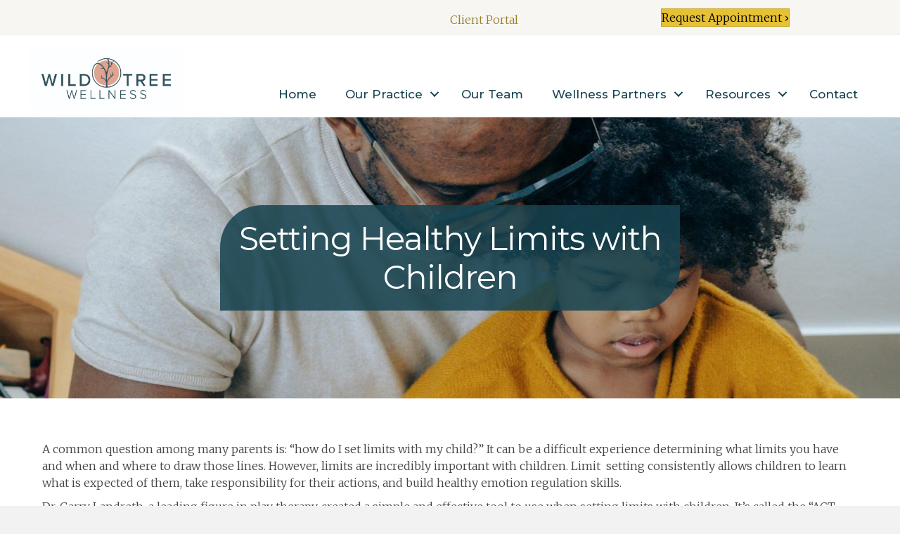

--- FILE ---
content_type: text/html; charset=UTF-8
request_url: https://wildtreewellness.com/setting-healthy-limits-with-children/
body_size: 15180
content:
<!DOCTYPE html>
<html lang="en-US">
<head>
<meta charset="UTF-8" />
<script>
var gform;gform||(document.addEventListener("gform_main_scripts_loaded",function(){gform.scriptsLoaded=!0}),document.addEventListener("gform/theme/scripts_loaded",function(){gform.themeScriptsLoaded=!0}),window.addEventListener("DOMContentLoaded",function(){gform.domLoaded=!0}),gform={domLoaded:!1,scriptsLoaded:!1,themeScriptsLoaded:!1,isFormEditor:()=>"function"==typeof InitializeEditor,callIfLoaded:function(o){return!(!gform.domLoaded||!gform.scriptsLoaded||!gform.themeScriptsLoaded&&!gform.isFormEditor()||(gform.isFormEditor()&&console.warn("The use of gform.initializeOnLoaded() is deprecated in the form editor context and will be removed in Gravity Forms 3.1."),o(),0))},initializeOnLoaded:function(o){gform.callIfLoaded(o)||(document.addEventListener("gform_main_scripts_loaded",()=>{gform.scriptsLoaded=!0,gform.callIfLoaded(o)}),document.addEventListener("gform/theme/scripts_loaded",()=>{gform.themeScriptsLoaded=!0,gform.callIfLoaded(o)}),window.addEventListener("DOMContentLoaded",()=>{gform.domLoaded=!0,gform.callIfLoaded(o)}))},hooks:{action:{},filter:{}},addAction:function(o,r,e,t){gform.addHook("action",o,r,e,t)},addFilter:function(o,r,e,t){gform.addHook("filter",o,r,e,t)},doAction:function(o){gform.doHook("action",o,arguments)},applyFilters:function(o){return gform.doHook("filter",o,arguments)},removeAction:function(o,r){gform.removeHook("action",o,r)},removeFilter:function(o,r,e){gform.removeHook("filter",o,r,e)},addHook:function(o,r,e,t,n){null==gform.hooks[o][r]&&(gform.hooks[o][r]=[]);var d=gform.hooks[o][r];null==n&&(n=r+"_"+d.length),gform.hooks[o][r].push({tag:n,callable:e,priority:t=null==t?10:t})},doHook:function(r,o,e){var t;if(e=Array.prototype.slice.call(e,1),null!=gform.hooks[r][o]&&((o=gform.hooks[r][o]).sort(function(o,r){return o.priority-r.priority}),o.forEach(function(o){"function"!=typeof(t=o.callable)&&(t=window[t]),"action"==r?t.apply(null,e):e[0]=t.apply(null,e)})),"filter"==r)return e[0]},removeHook:function(o,r,t,n){var e;null!=gform.hooks[o][r]&&(e=(e=gform.hooks[o][r]).filter(function(o,r,e){return!!(null!=n&&n!=o.tag||null!=t&&t!=o.priority)}),gform.hooks[o][r]=e)}});
</script>

<meta name='viewport' content='width=device-width, initial-scale=1.0' />
<meta http-equiv='X-UA-Compatible' content='IE=edge' />
<link rel="profile" href="https://gmpg.org/xfn/11" />
<meta name='robots' content='index, follow, max-image-preview:large, max-snippet:-1, max-video-preview:-1' />

	<!-- This site is optimized with the Yoast SEO plugin v26.8 - https://yoast.com/product/yoast-seo-wordpress/ -->
	<title>Setting Healthy Limits with Children - Wild Tree Wellness</title>
	<meta name="description" content="Simple and effective tool to use when setting limits with children. It’s called the “ACT Method” and it gives us 3 steps to setting limits. Many parents or caregivers may utilize pieces of this model within their parenting already, but it is important to include each aspect of the model together to both acknowledge your child’s experience and set clear boundaries around expected behavior. Lauren Noel is a mental health therapist in our Hastings office. She sees children, teens, adults, families, concerns around parenting, neurodiversity, and more." />
	<link rel="canonical" href="https://wildtreewellness.com/setting-healthy-limits-with-children/" />
	<meta property="og:locale" content="en_US" />
	<meta property="og:type" content="article" />
	<meta property="og:title" content="Setting Healthy Limits with Children - Wild Tree Wellness" />
	<meta property="og:description" content="Simple and effective tool to use when setting limits with children. It’s called the “ACT Method” and it gives us 3 steps to setting limits. Many parents or caregivers may utilize pieces of this model within their parenting already, but it is important to include each aspect of the model together to both acknowledge your child’s experience and set clear boundaries around expected behavior. Lauren Noel is a mental health therapist in our Hastings office. She sees children, teens, adults, families, concerns around parenting, neurodiversity, and more." />
	<meta property="og:url" content="https://wildtreewellness.com/setting-healthy-limits-with-children/" />
	<meta property="og:site_name" content="Wild Tree Wellness" />
	<meta property="article:published_time" content="2024-06-19T16:23:21+00:00" />
	<meta property="og:image" content="https://wildtreewellness.com/wp-content/uploads/2024/06/pexels-ketut-subiyanto-4545991-scaled-e1717691615784.jpg" />
	<meta property="og:image:width" content="1638" />
	<meta property="og:image:height" content="1070" />
	<meta property="og:image:type" content="image/jpeg" />
	<meta name="author" content="Lauren Robbins" />
	<meta name="twitter:card" content="summary_large_image" />
	<meta name="twitter:label1" content="Written by" />
	<meta name="twitter:data1" content="Lauren Robbins" />
	<meta name="twitter:label2" content="Est. reading time" />
	<meta name="twitter:data2" content="4 minutes" />
	<script type="application/ld+json" class="yoast-schema-graph">{"@context":"https://schema.org","@graph":[{"@type":"Article","@id":"https://wildtreewellness.com/setting-healthy-limits-with-children/#article","isPartOf":{"@id":"https://wildtreewellness.com/setting-healthy-limits-with-children/"},"author":{"name":"Lauren Robbins","@id":"https://wildtreewellness.com/#/schema/person/6ebc96f301df4355109525a2c3c1f2d6"},"headline":"Setting Healthy Limits with Children","datePublished":"2024-06-19T16:23:21+00:00","mainEntityOfPage":{"@id":"https://wildtreewellness.com/setting-healthy-limits-with-children/"},"wordCount":752,"image":{"@id":"https://wildtreewellness.com/setting-healthy-limits-with-children/#primaryimage"},"thumbnailUrl":"https://wildtreewellness.com/wp-content/uploads/2024/06/pexels-ketut-subiyanto-4545991-scaled-e1717691615784.jpg","articleSection":["Blog"],"inLanguage":"en-US"},{"@type":"WebPage","@id":"https://wildtreewellness.com/setting-healthy-limits-with-children/","url":"https://wildtreewellness.com/setting-healthy-limits-with-children/","name":"Setting Healthy Limits with Children - Wild Tree Wellness","isPartOf":{"@id":"https://wildtreewellness.com/#website"},"primaryImageOfPage":{"@id":"https://wildtreewellness.com/setting-healthy-limits-with-children/#primaryimage"},"image":{"@id":"https://wildtreewellness.com/setting-healthy-limits-with-children/#primaryimage"},"thumbnailUrl":"https://wildtreewellness.com/wp-content/uploads/2024/06/pexels-ketut-subiyanto-4545991-scaled-e1717691615784.jpg","datePublished":"2024-06-19T16:23:21+00:00","author":{"@id":"https://wildtreewellness.com/#/schema/person/6ebc96f301df4355109525a2c3c1f2d6"},"description":"Simple and effective tool to use when setting limits with children. It’s called the “ACT Method” and it gives us 3 steps to setting limits. Many parents or caregivers may utilize pieces of this model within their parenting already, but it is important to include each aspect of the model together to both acknowledge your child’s experience and set clear boundaries around expected behavior. Lauren Noel is a mental health therapist in our Hastings office. She sees children, teens, adults, families, concerns around parenting, neurodiversity, and more.","breadcrumb":{"@id":"https://wildtreewellness.com/setting-healthy-limits-with-children/#breadcrumb"},"inLanguage":"en-US","potentialAction":[{"@type":"ReadAction","target":["https://wildtreewellness.com/setting-healthy-limits-with-children/"]}]},{"@type":"ImageObject","inLanguage":"en-US","@id":"https://wildtreewellness.com/setting-healthy-limits-with-children/#primaryimage","url":"https://wildtreewellness.com/wp-content/uploads/2024/06/pexels-ketut-subiyanto-4545991-scaled-e1717691615784.jpg","contentUrl":"https://wildtreewellness.com/wp-content/uploads/2024/06/pexels-ketut-subiyanto-4545991-scaled-e1717691615784.jpg","width":1638,"height":1070},{"@type":"BreadcrumbList","@id":"https://wildtreewellness.com/setting-healthy-limits-with-children/#breadcrumb","itemListElement":[{"@type":"ListItem","position":1,"name":"Home","item":"https://wildtreewellness.com/"},{"@type":"ListItem","position":2,"name":"Blog","item":"https://wildtreewellness.com/blog/"},{"@type":"ListItem","position":3,"name":"Setting Healthy Limits with Children"}]},{"@type":"WebSite","@id":"https://wildtreewellness.com/#website","url":"https://wildtreewellness.com/","name":"Wild Tree Wellness","description":"Mental health services in St. Paul, Eagan, Hastings and White Bear lake, Minnesota","potentialAction":[{"@type":"SearchAction","target":{"@type":"EntryPoint","urlTemplate":"https://wildtreewellness.com/?s={search_term_string}"},"query-input":{"@type":"PropertyValueSpecification","valueRequired":true,"valueName":"search_term_string"}}],"inLanguage":"en-US"},{"@type":"Person","@id":"https://wildtreewellness.com/#/schema/person/6ebc96f301df4355109525a2c3c1f2d6","name":"Lauren Robbins","image":{"@type":"ImageObject","inLanguage":"en-US","@id":"https://wildtreewellness.com/#/schema/person/image/","url":"https://secure.gravatar.com/avatar/9e76114494d3fd1f65efd5e47f7552e1494f80ebb84805fc0c349f92d0343e14?s=96&d=mm&r=g","contentUrl":"https://secure.gravatar.com/avatar/9e76114494d3fd1f65efd5e47f7552e1494f80ebb84805fc0c349f92d0343e14?s=96&d=mm&r=g","caption":"Lauren Robbins"},"sameAs":["https://wildtreewellness.com"],"url":"https://wildtreewellness.com/author/lrobbins/"}]}</script>
	<!-- / Yoast SEO plugin. -->


<link rel='dns-prefetch' href='//pro.fontawesome.com' />
<link rel='dns-prefetch' href='//fonts.googleapis.com' />
<link href='https://fonts.gstatic.com' crossorigin rel='preconnect' />
<link rel="alternate" type="application/rss+xml" title="Wild Tree Wellness &raquo; Feed" href="https://wildtreewellness.com/feed/" />
<link rel="alternate" type="application/rss+xml" title="Wild Tree Wellness &raquo; Comments Feed" href="https://wildtreewellness.com/comments/feed/" />
<link rel="alternate" type="text/calendar" title="Wild Tree Wellness &raquo; iCal Feed" href="https://wildtreewellness.com/events/?ical=1" />
<link rel="alternate" title="oEmbed (JSON)" type="application/json+oembed" href="https://wildtreewellness.com/wp-json/oembed/1.0/embed?url=https%3A%2F%2Fwildtreewellness.com%2Fsetting-healthy-limits-with-children%2F" />
<link rel="alternate" title="oEmbed (XML)" type="text/xml+oembed" href="https://wildtreewellness.com/wp-json/oembed/1.0/embed?url=https%3A%2F%2Fwildtreewellness.com%2Fsetting-healthy-limits-with-children%2F&#038;format=xml" />
<style id='wp-img-auto-sizes-contain-inline-css'>
img:is([sizes=auto i],[sizes^="auto," i]){contain-intrinsic-size:3000px 1500px}
/*# sourceURL=wp-img-auto-sizes-contain-inline-css */
</style>
<link rel='stylesheet' id='simple_tooltips_style-css' href='https://wildtreewellness.com/wp-content/plugins/simple-tooltips/zebra_tooltips.css?ver=6.9' media='all' />
<link rel='stylesheet' id='tribe-events-pro-mini-calendar-block-styles-css' href='https://wildtreewellness.com/wp-content/plugins/events-calendar-pro/build/css/tribe-events-pro-mini-calendar-block.css?ver=7.7.12' media='all' />
<style id='wp-emoji-styles-inline-css'>

	img.wp-smiley, img.emoji {
		display: inline !important;
		border: none !important;
		box-shadow: none !important;
		height: 1em !important;
		width: 1em !important;
		margin: 0 0.07em !important;
		vertical-align: -0.1em !important;
		background: none !important;
		padding: 0 !important;
	}
/*# sourceURL=wp-emoji-styles-inline-css */
</style>
<link rel='stylesheet' id='wp-block-library-css' href='https://wildtreewellness.com/wp-includes/css/dist/block-library/style.min.css?ver=6.9' media='all' />
<style id='global-styles-inline-css'>
:root{--wp--preset--aspect-ratio--square: 1;--wp--preset--aspect-ratio--4-3: 4/3;--wp--preset--aspect-ratio--3-4: 3/4;--wp--preset--aspect-ratio--3-2: 3/2;--wp--preset--aspect-ratio--2-3: 2/3;--wp--preset--aspect-ratio--16-9: 16/9;--wp--preset--aspect-ratio--9-16: 9/16;--wp--preset--color--black: #000000;--wp--preset--color--cyan-bluish-gray: #abb8c3;--wp--preset--color--white: #ffffff;--wp--preset--color--pale-pink: #f78da7;--wp--preset--color--vivid-red: #cf2e2e;--wp--preset--color--luminous-vivid-orange: #ff6900;--wp--preset--color--luminous-vivid-amber: #fcb900;--wp--preset--color--light-green-cyan: #7bdcb5;--wp--preset--color--vivid-green-cyan: #00d084;--wp--preset--color--pale-cyan-blue: #8ed1fc;--wp--preset--color--vivid-cyan-blue: #0693e3;--wp--preset--color--vivid-purple: #9b51e0;--wp--preset--color--fl-heading-text: #444444;--wp--preset--color--fl-body-bg: #f2f2f2;--wp--preset--color--fl-body-text: #444444;--wp--preset--color--fl-accent: #e6c135;--wp--preset--color--fl-accent-hover: #004e59;--wp--preset--color--fl-topbar-bg: #ffffff;--wp--preset--color--fl-topbar-text: #757575;--wp--preset--color--fl-topbar-link: #2b7bb9;--wp--preset--color--fl-topbar-hover: #2b7bb9;--wp--preset--color--fl-header-bg: #ffffff;--wp--preset--color--fl-header-text: #757575;--wp--preset--color--fl-header-link: #757575;--wp--preset--color--fl-header-hover: #2b7bb9;--wp--preset--color--fl-nav-bg: #ffffff;--wp--preset--color--fl-nav-link: #757575;--wp--preset--color--fl-nav-hover: #2b7bb9;--wp--preset--color--fl-content-bg: #ffffff;--wp--preset--color--fl-footer-widgets-bg: #ffffff;--wp--preset--color--fl-footer-widgets-text: #757575;--wp--preset--color--fl-footer-widgets-link: #2b7bb9;--wp--preset--color--fl-footer-widgets-hover: #2b7bb9;--wp--preset--color--fl-footer-bg: #ffffff;--wp--preset--color--fl-footer-text: #757575;--wp--preset--color--fl-footer-link: #2b7bb9;--wp--preset--color--fl-footer-hover: #2b7bb9;--wp--preset--color--dark-teal: #174350;--wp--preset--color--light-blue: #94abaD;--wp--preset--color--green-gold: #9A802b;--wp--preset--color--pink: #e1A38F;--wp--preset--color--terra-orange: #A95b31;--wp--preset--gradient--vivid-cyan-blue-to-vivid-purple: linear-gradient(135deg,rgb(6,147,227) 0%,rgb(155,81,224) 100%);--wp--preset--gradient--light-green-cyan-to-vivid-green-cyan: linear-gradient(135deg,rgb(122,220,180) 0%,rgb(0,208,130) 100%);--wp--preset--gradient--luminous-vivid-amber-to-luminous-vivid-orange: linear-gradient(135deg,rgb(252,185,0) 0%,rgb(255,105,0) 100%);--wp--preset--gradient--luminous-vivid-orange-to-vivid-red: linear-gradient(135deg,rgb(255,105,0) 0%,rgb(207,46,46) 100%);--wp--preset--gradient--very-light-gray-to-cyan-bluish-gray: linear-gradient(135deg,rgb(238,238,238) 0%,rgb(169,184,195) 100%);--wp--preset--gradient--cool-to-warm-spectrum: linear-gradient(135deg,rgb(74,234,220) 0%,rgb(151,120,209) 20%,rgb(207,42,186) 40%,rgb(238,44,130) 60%,rgb(251,105,98) 80%,rgb(254,248,76) 100%);--wp--preset--gradient--blush-light-purple: linear-gradient(135deg,rgb(255,206,236) 0%,rgb(152,150,240) 100%);--wp--preset--gradient--blush-bordeaux: linear-gradient(135deg,rgb(254,205,165) 0%,rgb(254,45,45) 50%,rgb(107,0,62) 100%);--wp--preset--gradient--luminous-dusk: linear-gradient(135deg,rgb(255,203,112) 0%,rgb(199,81,192) 50%,rgb(65,88,208) 100%);--wp--preset--gradient--pale-ocean: linear-gradient(135deg,rgb(255,245,203) 0%,rgb(182,227,212) 50%,rgb(51,167,181) 100%);--wp--preset--gradient--electric-grass: linear-gradient(135deg,rgb(202,248,128) 0%,rgb(113,206,126) 100%);--wp--preset--gradient--midnight: linear-gradient(135deg,rgb(2,3,129) 0%,rgb(40,116,252) 100%);--wp--preset--font-size--small: 13px;--wp--preset--font-size--medium: 20px;--wp--preset--font-size--large: 36px;--wp--preset--font-size--x-large: 42px;--wp--preset--spacing--20: 0.44rem;--wp--preset--spacing--30: 0.67rem;--wp--preset--spacing--40: 1rem;--wp--preset--spacing--50: 1.5rem;--wp--preset--spacing--60: 2.25rem;--wp--preset--spacing--70: 3.38rem;--wp--preset--spacing--80: 5.06rem;--wp--preset--shadow--natural: 6px 6px 9px rgba(0, 0, 0, 0.2);--wp--preset--shadow--deep: 12px 12px 50px rgba(0, 0, 0, 0.4);--wp--preset--shadow--sharp: 6px 6px 0px rgba(0, 0, 0, 0.2);--wp--preset--shadow--outlined: 6px 6px 0px -3px rgb(255, 255, 255), 6px 6px rgb(0, 0, 0);--wp--preset--shadow--crisp: 6px 6px 0px rgb(0, 0, 0);}:where(.is-layout-flex){gap: 0.5em;}:where(.is-layout-grid){gap: 0.5em;}body .is-layout-flex{display: flex;}.is-layout-flex{flex-wrap: wrap;align-items: center;}.is-layout-flex > :is(*, div){margin: 0;}body .is-layout-grid{display: grid;}.is-layout-grid > :is(*, div){margin: 0;}:where(.wp-block-columns.is-layout-flex){gap: 2em;}:where(.wp-block-columns.is-layout-grid){gap: 2em;}:where(.wp-block-post-template.is-layout-flex){gap: 1.25em;}:where(.wp-block-post-template.is-layout-grid){gap: 1.25em;}.has-black-color{color: var(--wp--preset--color--black) !important;}.has-cyan-bluish-gray-color{color: var(--wp--preset--color--cyan-bluish-gray) !important;}.has-white-color{color: var(--wp--preset--color--white) !important;}.has-pale-pink-color{color: var(--wp--preset--color--pale-pink) !important;}.has-vivid-red-color{color: var(--wp--preset--color--vivid-red) !important;}.has-luminous-vivid-orange-color{color: var(--wp--preset--color--luminous-vivid-orange) !important;}.has-luminous-vivid-amber-color{color: var(--wp--preset--color--luminous-vivid-amber) !important;}.has-light-green-cyan-color{color: var(--wp--preset--color--light-green-cyan) !important;}.has-vivid-green-cyan-color{color: var(--wp--preset--color--vivid-green-cyan) !important;}.has-pale-cyan-blue-color{color: var(--wp--preset--color--pale-cyan-blue) !important;}.has-vivid-cyan-blue-color{color: var(--wp--preset--color--vivid-cyan-blue) !important;}.has-vivid-purple-color{color: var(--wp--preset--color--vivid-purple) !important;}.has-black-background-color{background-color: var(--wp--preset--color--black) !important;}.has-cyan-bluish-gray-background-color{background-color: var(--wp--preset--color--cyan-bluish-gray) !important;}.has-white-background-color{background-color: var(--wp--preset--color--white) !important;}.has-pale-pink-background-color{background-color: var(--wp--preset--color--pale-pink) !important;}.has-vivid-red-background-color{background-color: var(--wp--preset--color--vivid-red) !important;}.has-luminous-vivid-orange-background-color{background-color: var(--wp--preset--color--luminous-vivid-orange) !important;}.has-luminous-vivid-amber-background-color{background-color: var(--wp--preset--color--luminous-vivid-amber) !important;}.has-light-green-cyan-background-color{background-color: var(--wp--preset--color--light-green-cyan) !important;}.has-vivid-green-cyan-background-color{background-color: var(--wp--preset--color--vivid-green-cyan) !important;}.has-pale-cyan-blue-background-color{background-color: var(--wp--preset--color--pale-cyan-blue) !important;}.has-vivid-cyan-blue-background-color{background-color: var(--wp--preset--color--vivid-cyan-blue) !important;}.has-vivid-purple-background-color{background-color: var(--wp--preset--color--vivid-purple) !important;}.has-black-border-color{border-color: var(--wp--preset--color--black) !important;}.has-cyan-bluish-gray-border-color{border-color: var(--wp--preset--color--cyan-bluish-gray) !important;}.has-white-border-color{border-color: var(--wp--preset--color--white) !important;}.has-pale-pink-border-color{border-color: var(--wp--preset--color--pale-pink) !important;}.has-vivid-red-border-color{border-color: var(--wp--preset--color--vivid-red) !important;}.has-luminous-vivid-orange-border-color{border-color: var(--wp--preset--color--luminous-vivid-orange) !important;}.has-luminous-vivid-amber-border-color{border-color: var(--wp--preset--color--luminous-vivid-amber) !important;}.has-light-green-cyan-border-color{border-color: var(--wp--preset--color--light-green-cyan) !important;}.has-vivid-green-cyan-border-color{border-color: var(--wp--preset--color--vivid-green-cyan) !important;}.has-pale-cyan-blue-border-color{border-color: var(--wp--preset--color--pale-cyan-blue) !important;}.has-vivid-cyan-blue-border-color{border-color: var(--wp--preset--color--vivid-cyan-blue) !important;}.has-vivid-purple-border-color{border-color: var(--wp--preset--color--vivid-purple) !important;}.has-vivid-cyan-blue-to-vivid-purple-gradient-background{background: var(--wp--preset--gradient--vivid-cyan-blue-to-vivid-purple) !important;}.has-light-green-cyan-to-vivid-green-cyan-gradient-background{background: var(--wp--preset--gradient--light-green-cyan-to-vivid-green-cyan) !important;}.has-luminous-vivid-amber-to-luminous-vivid-orange-gradient-background{background: var(--wp--preset--gradient--luminous-vivid-amber-to-luminous-vivid-orange) !important;}.has-luminous-vivid-orange-to-vivid-red-gradient-background{background: var(--wp--preset--gradient--luminous-vivid-orange-to-vivid-red) !important;}.has-very-light-gray-to-cyan-bluish-gray-gradient-background{background: var(--wp--preset--gradient--very-light-gray-to-cyan-bluish-gray) !important;}.has-cool-to-warm-spectrum-gradient-background{background: var(--wp--preset--gradient--cool-to-warm-spectrum) !important;}.has-blush-light-purple-gradient-background{background: var(--wp--preset--gradient--blush-light-purple) !important;}.has-blush-bordeaux-gradient-background{background: var(--wp--preset--gradient--blush-bordeaux) !important;}.has-luminous-dusk-gradient-background{background: var(--wp--preset--gradient--luminous-dusk) !important;}.has-pale-ocean-gradient-background{background: var(--wp--preset--gradient--pale-ocean) !important;}.has-electric-grass-gradient-background{background: var(--wp--preset--gradient--electric-grass) !important;}.has-midnight-gradient-background{background: var(--wp--preset--gradient--midnight) !important;}.has-small-font-size{font-size: var(--wp--preset--font-size--small) !important;}.has-medium-font-size{font-size: var(--wp--preset--font-size--medium) !important;}.has-large-font-size{font-size: var(--wp--preset--font-size--large) !important;}.has-x-large-font-size{font-size: var(--wp--preset--font-size--x-large) !important;}
/*# sourceURL=global-styles-inline-css */
</style>

<style id='classic-theme-styles-inline-css'>
/*! This file is auto-generated */
.wp-block-button__link{color:#fff;background-color:#32373c;border-radius:9999px;box-shadow:none;text-decoration:none;padding:calc(.667em + 2px) calc(1.333em + 2px);font-size:1.125em}.wp-block-file__button{background:#32373c;color:#fff;text-decoration:none}
/*# sourceURL=/wp-includes/css/classic-themes.min.css */
</style>
<link rel='stylesheet' id='font-awesome-5-css' href='https://pro.fontawesome.com/releases/v5.15.4/css/all.css?ver=2.10.0.5' media='all' />
<link rel='stylesheet' id='ultimate-icons-css' href='https://wildtreewellness.com/wp-content/uploads/bb-plugin/icons/ultimate-icons/style.css?ver=2.10.0.5' media='all' />
<link rel='stylesheet' id='fl-builder-layout-bundle-ecc985fd403e781b8d5692a6163290a9-css' href='https://wildtreewellness.com/wp-content/uploads/bb-plugin/cache/ecc985fd403e781b8d5692a6163290a9-layout-bundle.css?ver=2.10.0.5-1.5.2.1' media='all' />
<link rel='stylesheet' id='jquery-magnificpopup-css' href='https://wildtreewellness.com/wp-content/plugins/bb-plugin/css/jquery.magnificpopup.min.css?ver=2.10.0.5' media='all' />
<link rel='stylesheet' id='bootstrap-css' href='https://wildtreewellness.com/wp-content/themes/bb-theme/css/bootstrap.min.css?ver=1.7.19.1' media='all' />
<link rel='stylesheet' id='fl-automator-skin-css' href='https://wildtreewellness.com/wp-content/uploads/bb-theme/skin-69330fb093465.css?ver=1.7.19.1' media='all' />
<link rel='stylesheet' id='fl-child-theme-css' href='https://wildtreewellness.com/wp-content/themes/bb-theme-child/style.css?ver=6.9' media='all' />
<link rel='stylesheet' id='pp-animate-css' href='https://wildtreewellness.com/wp-content/plugins/bbpowerpack/assets/css/animate.min.css?ver=3.5.1' media='all' />
<link rel='stylesheet' id='fl-builder-google-fonts-a9de2c62fdab76b1c8a0612d7f889843-css' href='//fonts.googleapis.com/css?family=Merriweather%3A300%2C400%2C700%7CMontserrat%3A400%2C700%2C600%2C500&#038;ver=6.9' media='all' />
<script src="https://wildtreewellness.com/wp-includes/js/jquery/jquery.min.js?ver=3.7.1" id="jquery-core-js"></script>
<script src="https://wildtreewellness.com/wp-includes/js/jquery/jquery-migrate.min.js?ver=3.4.1" id="jquery-migrate-js"></script>
<link rel="https://api.w.org/" href="https://wildtreewellness.com/wp-json/" /><link rel="alternate" title="JSON" type="application/json" href="https://wildtreewellness.com/wp-json/wp/v2/posts/5885" /><link rel="EditURI" type="application/rsd+xml" title="RSD" href="https://wildtreewellness.com/xmlrpc.php?rsd" />
<meta name="generator" content="WordPress 6.9" />
<link rel='shortlink' href='https://wildtreewellness.com/?p=5885' />
		<script>
			var bb_powerpack = {
				version: '2.40.10',
				getAjaxUrl: function() { return atob( 'aHR0cHM6Ly93aWxkdHJlZXdlbGxuZXNzLmNvbS93cC1hZG1pbi9hZG1pbi1hamF4LnBocA==' ); },
				callback: function() {},
				mapMarkerData: {},
				post_id: '5885',
				search_term: '',
				current_page: 'https://wildtreewellness.com/setting-healthy-limits-with-children/',
				conditionals: {
					is_front_page: false,
					is_home: false,
					is_archive: false,
					current_post_type: '',
					is_tax: false,
										is_author: false,
					current_author: false,
					is_search: false,
									}
			};
		</script>
		<meta name="tec-api-version" content="v1"><meta name="tec-api-origin" content="https://wildtreewellness.com"><link rel="alternate" href="https://wildtreewellness.com/wp-json/tribe/events/v1/" /><style>.recentcomments a{display:inline !important;padding:0 !important;margin:0 !important;}</style><link rel="icon" href="https://wildtreewellness.com/wp-content/uploads/2025/04/cropped-WildTree-2025_Icon-2-32x32.png" sizes="32x32" />
<link rel="icon" href="https://wildtreewellness.com/wp-content/uploads/2025/04/cropped-WildTree-2025_Icon-2-192x192.png" sizes="192x192" />
<link rel="apple-touch-icon" href="https://wildtreewellness.com/wp-content/uploads/2025/04/cropped-WildTree-2025_Icon-2-180x180.png" />
<meta name="msapplication-TileImage" content="https://wildtreewellness.com/wp-content/uploads/2025/04/cropped-WildTree-2025_Icon-2-270x270.png" />
<link href="https://fonts.googleapis.com/css?family=Roboto+Slab:400,700&display=swap" rel="stylesheet">
<link rel="stylesheet" href="https://cdnjs.cloudflare.com/ajax/libs/font-awesome/4.7.0/css/font-awesome.min.css">
<!-- Global site tag (gtag.js) - Google Analytics -->
<script async src="https://www.googletagmanager.com/gtag/js?id=UA-135701604-15"></script>
<script>
  window.dataLayer = window.dataLayer || [];
  function gtag(){dataLayer.push(arguments);}
  gtag('js', new Date());

  gtag('config', 'UA-135701604-15');
</script>


</head>
<body class="wp-singular post-template-default single single-post postid-5885 single-format-standard wp-theme-bb-theme wp-child-theme-bb-theme-child fl-builder-2-10-0-5 fl-themer-1-5-2-1 fl-theme-1-7-19-1 fl-no-js tribe-no-js fl-theme-builder-header fl-theme-builder-header-header fl-theme-builder-footer fl-theme-builder-footer-footer fl-theme-builder-singular fl-theme-builder-singular-blog-singular fl-framework-bootstrap fl-preset-default fl-full-width fl-has-sidebar fl-search-active" itemscope="itemscope" itemtype="https://schema.org/WebPage">
<a aria-label="Skip to content" class="fl-screen-reader-text" href="#fl-main-content">Skip to content</a><div class="fl-page">
	<header class="fl-builder-content fl-builder-content-17 fl-builder-global-templates-locked" data-post-id="17" data-type="header" data-sticky="1" data-sticky-on="" data-sticky-breakpoint="medium" data-shrink="1" data-overlay="0" data-overlay-bg="transparent" data-shrink-image-height="50px" role="banner" itemscope="itemscope" itemtype="http://schema.org/WPHeader"><div class="fl-row fl-row-full-width fl-row-bg-color fl-node-5ce2c92df3cb9 fl-row-custom-height fl-row-align-center" data-node="5ce2c92df3cb9">
	<div class="fl-row-content-wrap">
		<div class="uabb-row-separator uabb-top-row-separator" >
</div>
						<div class="fl-row-content fl-row-fixed-width fl-node-content">
		
<div class="fl-col-group fl-node-5ce2c92df3cf0 fl-col-group-equal-height fl-col-group-align-center" data-node="5ce2c92df3cf0">
			<div class="fl-col fl-node-5ce2c92df3d27 fl-col-bg-color fl-col-small" data-node="5ce2c92df3d27">
	<div class="fl-col-content fl-node-content"></div>
</div>
			<div class="fl-col fl-node-5ce2c92df3d5e fl-col-bg-color fl-col-small" data-node="5ce2c92df3d5e">
	<div class="fl-col-content fl-node-content"></div>
</div>
			<div class="fl-col fl-node-5efc9c4ba0b11 fl-col-bg-color fl-col-small" data-node="5efc9c4ba0b11">
	<div class="fl-col-content fl-node-content"><div class="fl-module fl-module-rich-text fl-node-5efc9e09693fc wtp-client-portal-link" data-node="5efc9e09693fc">
	<div class="fl-module-content fl-node-content">
		<div class="fl-rich-text">
	<p><a href="https://wildtree.breezyehr.com/clientportal/" target="_blank" rel="noopener">Client Portal</a></p>
</div>
	</div>
</div>
</div>
</div>
			<div class="fl-col fl-node-5efc9c4ba0b14 fl-col-bg-color fl-col-small" data-node="5efc9c4ba0b14">
	<div class="fl-col-content fl-node-content"><div class="fl-module fl-module-button fl-node-uhv1x46pz70c" data-node="uhv1x46pz70c">
	<div class="fl-module-content fl-node-content">
		<div class="fl-button-wrap fl-button-width-custom fl-button-left">
			<a href="/contact"  target="_self"  class="fl-button" >
							<span class="fl-button-text">Request Appointment ›</span>
					</a>
</div>
	</div>
</div>
</div>
</div>
	</div>
		</div>
	</div>
</div>
<div class="fl-row fl-row-full-width fl-row-bg-color fl-node-5ce2c92df3b6c fl-row-default-height fl-row-align-center" data-node="5ce2c92df3b6c">
	<div class="fl-row-content-wrap">
		<div class="uabb-row-separator uabb-top-row-separator" >
</div>
						<div class="fl-row-content fl-row-fixed-width fl-node-content">
		
<div class="fl-col-group fl-node-5ce2c92df3ba6 fl-col-group-equal-height fl-col-group-align-bottom fl-col-group-custom-width" data-node="5ce2c92df3ba6">
			<div class="fl-col fl-node-5ce2c92df3bdd fl-col-bg-color fl-col-small fl-col-small-custom-width" data-node="5ce2c92df3bdd">
	<div class="fl-col-content fl-node-content"><div class="fl-module fl-module-photo fl-node-609c0fcd669b5" data-node="609c0fcd669b5">
	<div class="fl-module-content fl-node-content">
		<div role="figure" class="fl-photo fl-photo-align-left" itemscope itemtype="https://schema.org/ImageObject">
	<div class="fl-photo-content fl-photo-img-jpg">
				<a href="/home" target="_self" itemprop="url">
				<img loading="lazy" decoding="async" class="fl-photo-img wp-image-6128 size-full" src="https://wildtreewellness.com/wp-content/uploads/2019/05/WildTree-2025_2.jpg" alt="WildTree-2025_2" height="588" width="1413" title="WildTree-2025_2"  data-no-lazy="1" itemprop="image" srcset="https://wildtreewellness.com/wp-content/uploads/2019/05/WildTree-2025_2.jpg 1413w, https://wildtreewellness.com/wp-content/uploads/2019/05/WildTree-2025_2-300x125.jpg 300w, https://wildtreewellness.com/wp-content/uploads/2019/05/WildTree-2025_2-1024x426.jpg 1024w, https://wildtreewellness.com/wp-content/uploads/2019/05/WildTree-2025_2-768x320.jpg 768w" sizes="auto, (max-width: 1413px) 100vw, 1413px" />
				</a>
					</div>
	</div>
	</div>
</div>
</div>
</div>
			<div class="fl-col fl-node-5ce2c92df3c14 fl-col-bg-color fl-col-small-custom-width" data-node="5ce2c92df3c14">
	<div class="fl-col-content fl-node-content"><div class="fl-module fl-module-menu fl-node-5ce2c92df3c82" data-node="5ce2c92df3c82">
	<div class="fl-module-content fl-node-content">
		<div class="fl-menu fl-menu-responsive-toggle-mobile">
	<button class="fl-menu-mobile-toggle hamburger fl-content-ui-button" aria-haspopup="menu" aria-label="Menu"><span class="fl-menu-icon svg-container"><svg version="1.1" class="hamburger-menu" xmlns="http://www.w3.org/2000/svg" xmlns:xlink="http://www.w3.org/1999/xlink" viewBox="0 0 512 512">
<rect class="fl-hamburger-menu-top" width="512" height="102"/>
<rect class="fl-hamburger-menu-middle" y="205" width="512" height="102"/>
<rect class="fl-hamburger-menu-bottom" y="410" width="512" height="102"/>
</svg>
</span></button>	<div class="fl-clear"></div>
	<nav role="navigation" aria-label="Menu" itemscope="itemscope" itemtype="https://schema.org/SiteNavigationElement"><ul id="menu-main-nav" class="menu fl-menu-horizontal fl-toggle-arrows"><li id="menu-item-104" class="menu-item menu-item-type-post_type menu-item-object-page menu-item-home"><a role="menuitem" href="https://wildtreewellness.com/">Home</a></li><li id="menu-item-109" class="menu-item menu-item-type-custom menu-item-object-custom menu-item-has-children fl-has-submenu"><div class="fl-has-submenu-container"><a role="menuitem" href="#">Our Practice</a><span role="button" tabindex="0" role="menuitem" aria-label="Our Practice submenu toggle" aria-haspopup="menu" aria-expanded="false" aria-controls="sub-menu-109" class="fl-menu-toggle fl-content-ui-button"></span></div><ul id="sub-menu-109" class="sub-menu" role="menu">	<li id="menu-item-110" class="menu-item menu-item-type-post_type menu-item-object-page"><a role="menuitem" href="https://wildtreewellness.com/services/">Services</a></li>	<li id="menu-item-108" class="menu-item menu-item-type-post_type menu-item-object-page"><a role="menuitem" href="https://wildtreewellness.com/specializations/">Specializations</a></li>	<li id="menu-item-106" class="menu-item menu-item-type-post_type menu-item-object-page"><a role="menuitem" href="https://wildtreewellness.com/payment/">Payment</a></li>	<li id="menu-item-5437" class="menu-item menu-item-type-custom menu-item-object-custom"><a role="menuitem" target="_blank" href="https://www.bonfire.com/store/wild-tree-wellness/">Shop</a></li></ul></li><li id="menu-item-147" class="menu-item menu-item-type-custom menu-item-object-custom"><a role="menuitem" href="/providers">Our Team</a></li><li id="menu-item-111" class="menu-item menu-item-type-custom menu-item-object-custom menu-item-has-children fl-has-submenu"><div class="fl-has-submenu-container"><a role="menuitem" href="#">Wellness Partners</a><span role="button" tabindex="0" role="menuitem" aria-label="Wellness Partners submenu toggle" aria-haspopup="menu" aria-expanded="false" aria-controls="sub-menu-111" class="fl-menu-toggle fl-content-ui-button"></span></div><ul id="sub-menu-111" class="sub-menu" role="menu">	<li id="menu-item-3090" class="menu-item menu-item-type-custom menu-item-object-custom menu-item-has-children fl-has-submenu"><div class="fl-has-submenu-container"><a role="menuitem" href="#">Eagan</a><span role="button" tabindex="0" role="menuitem" aria-label="Eagan submenu toggle" aria-haspopup="menu" aria-expanded="false" aria-controls="sub-menu-3090" class="fl-menu-toggle fl-content-ui-button"></span></div>	<ul id="sub-menu-3090" class="sub-menu" role="menu">		<li id="menu-item-112" class="menu-item menu-item-type-custom menu-item-object-custom"><a role="menuitem" target="_blank" href="https://www.naturallyaligned.com/">Chiropractic Care</a></li></ul></li>	<li id="menu-item-3091" class="menu-item menu-item-type-custom menu-item-object-custom menu-item-has-children fl-has-submenu"><div class="fl-has-submenu-container"><a role="menuitem" href="#">White Bear Lake</a><span role="button" tabindex="0" role="menuitem" aria-label="White Bear Lake submenu toggle" aria-haspopup="menu" aria-expanded="false" aria-controls="sub-menu-3091" class="fl-menu-toggle fl-content-ui-button"></span></div>	<ul id="sub-menu-3091" class="sub-menu" role="menu">		<li id="menu-item-3089" class="menu-item menu-item-type-custom menu-item-object-custom"><a role="menuitem" target="_blank" href="https://naturallywellwbl.com/">Naturally Well</a></li></ul></li></ul></li><li id="menu-item-5438" class="menu-item menu-item-type-custom menu-item-object-custom menu-item-has-children fl-has-submenu"><div class="fl-has-submenu-container"><a role="menuitem" href="#">Resources</a><span role="button" tabindex="0" role="menuitem" aria-label="Resources submenu toggle" aria-haspopup="menu" aria-expanded="false" aria-controls="sub-menu-5438" class="fl-menu-toggle fl-content-ui-button"></span></div><ul id="sub-menu-5438" class="sub-menu" role="menu">	<li id="menu-item-5436" class="menu-item menu-item-type-post_type menu-item-object-page current_page_parent"><a role="menuitem" href="https://wildtreewellness.com/blog/">Blog</a></li>	<li id="menu-item-5435" class="menu-item menu-item-type-post_type menu-item-object-page"><a role="menuitem" href="https://wildtreewellness.com/audio-meditations/">Audio Meditations</a></li></ul></li><li id="menu-item-105" class="menu-item menu-item-type-post_type menu-item-object-page"><a role="menuitem" href="https://wildtreewellness.com/contact/">Contact</a></li></ul></nav></div>
	</div>
</div>
</div>
</div>
	</div>
		</div>
	</div>
</div>
</header><div class="uabb-js-breakpoint" style="display: none;"></div>	<div id="fl-main-content" class="fl-page-content" itemprop="mainContentOfPage" role="main">

		<div class="fl-builder-content fl-builder-content-2969 fl-builder-global-templates-locked" data-post-id="2969"><div class="fl-row fl-row-full-width fl-row-bg-photo fl-node-5f0e0961b54d7 fl-row-custom-height fl-row-align-center" data-node="5f0e0961b54d7">
	<div class="fl-row-content-wrap">
		<div class="uabb-row-separator uabb-top-row-separator" >
</div>
						<div class="fl-row-content fl-row-fixed-width fl-node-content">
		
<div class="fl-col-group fl-node-5f0e0961b54d3" data-node="5f0e0961b54d3">
			<div class="fl-col fl-node-5f0e0961b54d5 fl-col-bg-color" data-node="5f0e0961b54d5">
	<div class="fl-col-content fl-node-content"><div class="fl-module fl-module-heading fl-node-5f0e0961b54d6" data-node="5f0e0961b54d6">
	<div class="fl-module-content fl-node-content">
		<h1 class="fl-heading">
		<span class="fl-heading-text">Setting Healthy Limits with Children</span>
	</h1>
	</div>
</div>
</div>
</div>
	</div>
		</div>
	</div>
</div>
<div class="fl-row fl-row-fixed-width fl-row-bg-none fl-node-5f0e092fe2ab5 fl-row-default-height fl-row-align-center" data-node="5f0e092fe2ab5">
	<div class="fl-row-content-wrap">
		<div class="uabb-row-separator uabb-top-row-separator" >
</div>
						<div class="fl-row-content fl-row-fixed-width fl-node-content">
		
<div class="fl-col-group fl-node-5f0e092fe2ab8" data-node="5f0e092fe2ab8">
			<div class="fl-col fl-node-5f0e092fe2ab9 fl-col-bg-color" data-node="5f0e092fe2ab9">
	<div class="fl-col-content fl-node-content"><div class="fl-module fl-module-fl-post-content fl-node-5f0e092fe2aba" data-node="5f0e092fe2aba">
	<div class="fl-module-content fl-node-content">
		<p>A common question among many parents is: “how do I set limits with my child?” It can be a difficult experience determining what limits you have and when and where to draw those lines. However, limits are incredibly important with children. Limit  setting consistently allows children to learn what is expected of them, take responsibility for their actions, and build healthy emotion regulation skills.</p>
<p>Dr. Garry Landreth, a leading figure in play therapy, created a simple and effective tool to use when setting limits with children. It’s called the “ACT Method” and it gives us 3 steps to setting limits. Many parents or caregivers may utilize pieces of this model within their parenting already, but it is important to include each aspect of the model together to both acknowledge your child’s experience and set clear boundaries around expected behavior. Check out the three pieces of the model below:</p>
<p><strong>A: Acknowledge the Feeling:</strong> It is important to acknowledge and validate your child’s feelings in moments of distress. This lets your child know you hear them and are attuned to them. Here are a couple examples of what that could sound like:<br />
● “I can see that you are sad that your brother took your toy.”<br />
● “I can tell you don’t want to brush your teeth and may feel frustrated.”<br />
● “I know you were looking forward to playing more with your neighbor and may feel disappointed.”</p>
<p><strong>C: Communicate the Limit:</strong> State clearly what needs to be done or what is not allowed.<br />
This could sound like:<br />
● “But people are not for hitting.”<br />
● “But it is time to wind down and get ready for bed.”<br />
● “But it is time to go home.”</p>
<p><strong>T: Target an Alternative Behavior:</strong> Provide healthy and acceptable choices for your child to do instead. You can also elicit answers from your child around what could be helpful in the moment. This can sound like:<br />
● “You can choose to squeeze your stress ball or you can choose to do 5 jumping jacks.”<br />
● “You can choose to get into your pajamas first or you can choose to brush your teeth first.”<br />
● “You can choose to hold my hand as we walk back home or you can choose to walk next to me.”<br />
● “You can choose to do something that is helpful right now, is there an activity that may help with your sadness?”</p>
<p>Now, it is totally possible for your child to continue to protest and not choose any of the alternative behaviors you offered. In these moments, it is important to continue setting the limit while providing a consequence. The phrasing of the consequence is best framed as a choice.</p>
<p>Here are some examples:<br />
● “If you choose to continue hitting your brother, you are choosing to lose 30 minutes of play time tonight….If you choose to use your stress ball, you are choosing to keep your 30 minutes of play time.”<br />
● “If you choose to continue watching the iPad instead of getting ready for bed, you are choosing to lose your iPad privileges for tomorrow….If you choose to start getting ready for bed, you are choosing to keep your iPad privileges for tomorrow.”</p>
<p>Ensure you stand firm in the consequences that match your child’s choices. Consistency and staying true to your word is key.</p>
<p>The important messaging children get within the ACT model is the following:<br />
● It is okay to feel your feelings, i.e. sad, mad, frustrated, etc.<br />
● We want to respond to our feelings and upsets in a healthy way that does not harm ourselves or others.<br />
● Limitations are here to protect us.<br />
● We have choices to help us in moments of distress.<br />
● I have my parents to help me respond to my experiences in a positive way.</p>
<p>There are many other factors that influence children’s behavior. This model provides a way to consistently provide limits. If you find you are still struggling, it may be helpful to explore other resources and/or determine if beginning child and family therapy may be beneficial to you and your child.</p>
<p>To gain more information about this model and other parenting resources, please explore more here: https://www.parentingpurposefully.com/</p>
<p>&nbsp;</p>
<p>Blog by <a href="https://wildtreewellness.com/providers/lauren-noel/" target="_blank" rel="noopener">Lauren Noel, MA, LAMFT</a><br />
Photo by <a href="https://www.pexels.com/photo/focused-black-father-and-daughter-playing-with-wooden-puzzle-sitting-on-floor-4545991/" target="_blank" rel="noopener">Ketut Subiyanto via Pexels</a></p>
<p>&nbsp;</p>
<h6>Citation:<br />
Landreth, Garry. (2002). Therapeutic Limit Setting in the Play Therapy Relationship.<br />
Professional Psychology: Research and Practice. 33. 529-535. 10.1037/0735-7028.33.6.529.</h6>
<h6>Lauren Noel is a mental health therapist in our Hastings office. She sees children, teens, adults, families, concerns around parenting, neurodiversity, and more.</h6>
	</div>
</div>
<div class="fl-module fl-module-fl-post-navigation fl-node-5f0e092fe2ac1" data-node="5f0e092fe2ac1">
	<div class="fl-module-content fl-node-content">
		
	<nav class="navigation post-navigation" aria-label="Posts">
		<h2 class="screen-reader-text">Posts navigation</h2>
		<div class="nav-links"><div class="nav-previous"><a href="https://wildtreewellness.com/get-to-know-lindsey-wild-tree-intern/" rel="prev">&larr; Get to know Lindsey, Wild Tree Intern</a></div><div class="nav-next"><a href="https://wildtreewellness.com/honoring-your-own-experience-of-grief/" rel="next">Honoring Your Own Experience of Grief &rarr;</a></div></div>
	</nav>	</div>
</div>
</div>
</div>
	</div>
		</div>
	</div>
</div>
</div><div class="uabb-js-breakpoint" style="display: none;"></div>
	</div><!-- .fl-page-content -->
	<footer class="fl-builder-content fl-builder-content-19 fl-builder-global-templates-locked" data-post-id="19" data-type="footer" itemscope="itemscope" itemtype="http://schema.org/WPFooter"><div class="fl-row fl-row-full-width fl-row-bg-color fl-node-5f035282c0fc8 fl-row-default-height fl-row-align-center" data-node="5f035282c0fc8">
	<div class="fl-row-content-wrap">
		<div class="uabb-row-separator uabb-top-row-separator" >
</div>
						<div class="fl-row-content fl-row-fixed-width fl-node-content">
		
<div class="fl-col-group fl-node-5f035282c3177" data-node="5f035282c3177">
			<div class="fl-col fl-node-5f035282c3260 fl-col-bg-color fl-col-has-cols" data-node="5f035282c3260">
	<div class="fl-col-content fl-node-content">
<div class="fl-col-group fl-node-5f0352fd39b12 fl-col-group-nested fl-col-group-responsive-reversed" data-node="5f0352fd39b12">
			<div class="fl-col fl-node-5f0352fd39b91 fl-col-bg-color" data-node="5f0352fd39b91">
	<div class="fl-col-content fl-node-content"><div class="fl-module fl-module-info-box fl-node-5f0353cb9d8c8" data-node="5f0353cb9d8c8">
	<div class="fl-module-content fl-node-content">
		<div class="uabb-module-content uabb-infobox infobox-left infobox-has-photo infobox-photo-left ">
	<div class="uabb-infobox-left-right-wrap">
	<div class="uabb-module-content uabb-imgicon-wrap">		
					<div class="uabb-image
		 uabb-image-crop-simple		" itemscope itemtype="https://schema.org/ImageObject">
			<div class="uabb-image-content">
				<img loading="lazy" decoding="async" width="913" height="967" class="uabb-photo-img wp-image-6130 size-full" src="https://wildtreewellness.com/wp-content/uploads/2019/05/WildTree-2025_1-W.png" alt="WildTree-2025_1-W" title="WildTree-2025_1-W" itemprop="image" srcset="https://wildtreewellness.com/wp-content/uploads/2019/05/WildTree-2025_1-W.png 913w, https://wildtreewellness.com/wp-content/uploads/2019/05/WildTree-2025_1-W-283x300.png 283w, https://wildtreewellness.com/wp-content/uploads/2019/05/WildTree-2025_1-W-768x813.png 768w" sizes="auto, (max-width: 913px) 100vw, 913px" />
			</div>
		</div>

		</div><div class="uabb-infobox-content">
			<div class='uabb-infobox-title-wrap'></div>			<div class="uabb-infobox-text-wrap">
				<div class="uabb-infobox-text uabb-text-editor"><p>We believe that the mind-body connection is essential to life-long health and we are committed to teaching you how to be well for a lifetime – not just for now.</p>
</div>			</div>
						</div>	</div>
</div>
	</div>
</div>
<div class="fl-module fl-module-pp-advanced-menu fl-node-5f036f16390f7" data-node="5f036f16390f7">
	<div class="fl-module-content fl-node-content">
		<div class="pp-advanced-menu pp-advanced-menu-accordion-collapse pp-menu-default pp-menu-align-left pp-menu-position-below">
   	   	<div class="pp-clear"></div>
	<nav class="pp-menu-nav" aria-label="Menu" itemscope="itemscope" itemtype="https://schema.org/SiteNavigationElement">
		<ul id="menu-footer-nav" class="menu pp-advanced-menu-horizontal pp-toggle-arrows"><li id="menu-item-2860" class="menu-item menu-item-type-custom menu-item-object-custom"><a href="/events"><span class="menu-item-text">Groups &#038; Workshops</span></a></li><li id="menu-item-2859" class="menu-item menu-item-type-post_type menu-item-object-page current_page_parent"><a href="https://wildtreewellness.com/blog/"><span class="menu-item-text">Blog</span></a></li><li id="menu-item-2858" class="menu-item menu-item-type-post_type menu-item-object-page"><a href="https://wildtreewellness.com/careers/"><span class="menu-item-text">Careers</span></a></li></ul>	</nav>
</div>
	</div>
</div>
<div class="fl-module fl-module-icon-group fl-node-vok8suxafc5g" data-node="vok8suxafc5g">
	<div class="fl-module-content fl-node-content">
		<div class="fl-icon-group">
	<span class="fl-icon">
								<a href="https://www.facebook.com/WildTreeWellness" target="_blank" rel="noopener" >
							<i class="ua-icon ua-icon-facebook" aria-hidden="true"></i>
						</a>
			</span>
		<span class="fl-icon">
								<a href="https://www.instagram.com/wild_tree_wellness/" target="_blank" rel="noopener" >
							<i class="ua-icon ua-icon-instagram" aria-hidden="true"></i>
						</a>
			</span>
		<span class="fl-icon">
								<a href="https://www.linkedin.com/company/wild-tree-psychotherapy-llc" target="_blank" rel="noopener" >
							<i class="ua-icon ua-icon-linkedin" aria-hidden="true"></i>
						</a>
			</span>
	</div>
	</div>
</div>
<div class="fl-module fl-module-rich-text fl-node-5ce2c942a4f7e wtp-copyright-section" data-node="5ce2c942a4f7e">
	<div class="fl-module-content fl-node-content">
		<div class="fl-rich-text">
	<p>© 2026 Wild Tree Wellness. All Rights Reserved. Powered by <a href="https://studio2info.com">Studio2</a></p>
</div>
	</div>
</div>
</div>
</div>
	</div>
</div>
</div>
			<div class="fl-col fl-node-5f037d713cb5a fl-col-bg-color fl-col-small" data-node="5f037d713cb5a">
	<div class="fl-col-content fl-node-content"><div class="fl-module fl-module-uabb-table fl-node-5f037ddb5832f wtp-table-footer" data-node="5f037ddb5832f">
	<div class="fl-module-content fl-node-content">
		
	<div class="table-data">
		
			</div>

	<div class="uabb-table-module-content uabb-table">
		<div class="uabb-table-element-box">
			<div class="uabb-table-wrapper">
				<table class="uabb-table-inner-wrap">
					<thead class="uabb-table-header">
														<tr class="table-header-tr">
															<th class="  table-heading-0 table-header-th" rowspan="" colspan="" >
																			<span class="head-inner-text">
											
										<span> Saint Paul </span>

										
																	</th>
														<th class="  table-heading-1 table-header-th" rowspan="" colspan="" >
																	<label class="head-style-1 th-style">
										<label class="head-inner-text"> White Bear Lake </label>
									</label>
																	</th>
														<th class="  table-heading-2 table-header-th" rowspan="" colspan="" >
																	<label class="head-style-2 th-style">
										<label class="head-inner-text"> Eagan </label>
									</label>
																	</th>
														<th class="  table-heading-3 table-header-th" rowspan="" colspan="" >
																	<label class="head-style-3 th-style">
										<label class="head-inner-text"> Hastings </label>
									</label>
																	</th>
											</thead>

					<tbody class="uabb-table-features">
															<tr class="tbody-row">
																				<td class="table-body-td   table-body-0" colspan="" rowspan="">
											
													<a class="td-style" href="https://goo.gl/maps/ueFnEWTZBwJxfbYs9" target="_blank"rel="noopener" >

														
														
														<span class="content-text"> 653 Grand Avenue<br> Saint Paul, MN 55105 </span>

														
																											</a>

																			</td>
																<td class="table-body-td   table-body-1" colspan="" rowspan="">
											
													<a class="td-style" href="https://goo.gl/maps/5b7NEU1KFndDBQHY8" target="_blank"rel="noopener" >

														
														
														<span class="content-text"> 2025 4th Street<br>Suite 100 <br>WBL, MN 55110 </span>

														
																											</a>

																			</td>
																<td class="table-body-td   table-body-2" colspan="" rowspan="">
											
													<a class="td-style" href="https://www.google.com/maps/place/Wild+Tree+Psychotherapy+-+Eagan/@44.830049,-93.1737273,14.31z/data=!4m12!1m6!3m5!1s0x0:0xcf6cd8e4cc8aa4e6!2sWild+Tree+Psychotherapy+-+Eagan!8m2!3d44.8347877!4d-93.173808!3m4!1s0x0:0xcf6cd8e4cc8aa4e6!8m2!3d44.8347877!4d-93.173808" target="_blank"rel="noopener" >

														
														
														<span class="content-text"> 1519 Central Parkway<br>Suite 260 <br>Eagan, MN 55121 </span>

														
																											</a>

																			</td>
																<td class="table-body-td   table-body-3" colspan="" rowspan="">
											
													<a class="td-style" href="https://maps.app.goo.gl/K2n26zUNSSLWWv4QA" target="_blank"rel="noopener" >

														
														
														<span class="content-text"> 906 Vermillion St<br>Hastings, MN 55033 </span>

														
																											</a>

																			</td>
											</tbody>
				</table>
			</div>
		</div>
	</div>
		</div>
</div>
<div class="fl-module fl-module-separator fl-node-5f03910e840f4" data-node="5f03910e840f4">
	<div class="fl-module-content fl-node-content">
		<div class="fl-separator"></div>
	</div>
</div>
<div class="fl-module fl-module-rich-text fl-node-5f03914689714 wtp-copyright-section" data-node="5f03914689714">
	<div class="fl-module-content fl-node-content">
		<div class="fl-rich-text">
	<p><a href="mailto:info@wildtreewellness.com">info@wildtreewellness.com </a>| Phone: <a href="tel:1-651-212-4920">651-212-4920</a> | Fax: 651-212-4794</p>
</div>
	</div>
</div>
<div class="fl-module fl-module-separator fl-node-5f03925869d4c" data-node="5f03925869d4c">
	<div class="fl-module-content fl-node-content">
		<div class="fl-separator"></div>
	</div>
</div>
<div class="fl-module fl-module-rich-text fl-node-5f03926b5b554 wtp-copyright-section" data-node="5f03926b5b554">
	<div class="fl-module-content fl-node-content">
		<div class="fl-rich-text">
	<p><a href="https://wildtreewellness.com/wp-content/uploads/2019/05/Notice-of-Privacy-Practices.pdf" target="_blank" rel="noopener">Notice of Privacy Practices | </a><a href="https://wildtreewellness.com/wp-content/uploads/2019/05/Records-Request-Form.pdf" target="_blank" rel="noopener">Request for Records </a><a href="https://wildtreewellness.com/wp-content/uploads/2019/05/Notice-of-Privacy-Practices.pdf" target="_blank" rel="noopener"> | </a><a href="https://wildtreewellness.com/wp-content/uploads/2025/03/No-Surprises-Act.pdf" target="_blank" rel="noopener">Fee Schedule</a></p>
</div>
	</div>
</div>
<div class="fl-module fl-module-separator fl-node-5f0391ac6d70b" data-node="5f0391ac6d70b">
	<div class="fl-module-content fl-node-content">
		<div class="fl-separator"></div>
	</div>
</div>
<div class="fl-module fl-module-rich-text fl-node-5f03921088601 wtp-copyright-section" data-node="5f03921088601">
	<div class="fl-module-content fl-node-content">
		<div class="fl-rich-text">
	<p><strong>After hours or emergency:<br />
</strong>Call 911 or your local County Crisis Number:<br />
Ramsey County Crisis Services at <a href="tel:1-651-266-7900">651-266-7900</a> (Adult) or <a href="tel:1-651-266-7000">651-266-7000</a> (Children)<br />
Dakota County Crisis Services at <a href="tel:1-651-554-6424" target="_blank" rel="noopener">651-554-6424</a> (Adult) or <a href="tel:1-651-891-7459" target="_blank" rel="noopener">952-891-7459</a> (Children)</p>
</div>
	</div>
</div>
</div>
</div>
	</div>
		</div>
	</div>
</div>
</footer><div class="uabb-js-breakpoint" style="display: none;"></div>	</div><!-- .fl-page -->
<script type="speculationrules">
{"prefetch":[{"source":"document","where":{"and":[{"href_matches":"/*"},{"not":{"href_matches":["/wp-*.php","/wp-admin/*","/wp-content/uploads/*","/wp-content/*","/wp-content/plugins/*","/wp-content/themes/bb-theme-child/*","/wp-content/themes/bb-theme/*","/*\\?(.+)"]}},{"not":{"selector_matches":"a[rel~=\"nofollow\"]"}},{"not":{"selector_matches":".no-prefetch, .no-prefetch a"}}]},"eagerness":"conservative"}]}
</script>
		<script>
		( function ( body ) {
			'use strict';
			body.className = body.className.replace( /\btribe-no-js\b/, 'tribe-js' );
		} )( document.body );
		</script>
		<script> /* <![CDATA[ */var tribe_l10n_datatables = {"aria":{"sort_ascending":": activate to sort column ascending","sort_descending":": activate to sort column descending"},"length_menu":"Show _MENU_ entries","empty_table":"No data available in table","info":"Showing _START_ to _END_ of _TOTAL_ entries","info_empty":"Showing 0 to 0 of 0 entries","info_filtered":"(filtered from _MAX_ total entries)","zero_records":"No matching records found","search":"Search:","all_selected_text":"All items on this page were selected. ","select_all_link":"Select all pages","clear_selection":"Clear Selection.","pagination":{"all":"All","next":"Next","previous":"Previous"},"select":{"rows":{"0":"","_":": Selected %d rows","1":": Selected 1 row"}},"datepicker":{"dayNames":["Sunday","Monday","Tuesday","Wednesday","Thursday","Friday","Saturday"],"dayNamesShort":["Sun","Mon","Tue","Wed","Thu","Fri","Sat"],"dayNamesMin":["S","M","T","W","T","F","S"],"monthNames":["January","February","March","April","May","June","July","August","September","October","November","December"],"monthNamesShort":["January","February","March","April","May","June","July","August","September","October","November","December"],"monthNamesMin":["Jan","Feb","Mar","Apr","May","Jun","Jul","Aug","Sep","Oct","Nov","Dec"],"nextText":"Next","prevText":"Prev","currentText":"Today","closeText":"Done","today":"Today","clear":"Clear"}};/* ]]> */ </script><script src="https://wildtreewellness.com/wp-content/plugins/simple-tooltips/zebra_tooltips.js?ver=6.9" id="simple_tooltips_base-js"></script>
<script src="https://wildtreewellness.com/wp-content/plugins/the-events-calendar/common/build/js/user-agent.js?ver=da75d0bdea6dde3898df" id="tec-user-agent-js"></script>
<script src="https://wildtreewellness.com/wp-content/plugins/bb-plugin/js/libs/jquery.imagesloaded.min.js?ver=2.10.0.5" id="imagesloaded-js"></script>
<script src="https://wildtreewellness.com/wp-content/plugins/bb-plugin/js/libs/jquery.ba-throttle-debounce.min.js?ver=2.10.0.5" id="jquery-throttle-js"></script>
<script src="https://wildtreewellness.com/wp-content/plugins/bb-plugin/js/libs/jquery.fitvids.min.js?ver=1.2" id="jquery-fitvids-js"></script>
<script src="https://wildtreewellness.com/wp-content/uploads/bb-plugin/cache/48878d938b6148a2ecb2e97fb79b3eaf-layout-bundle.js?ver=2.10.0.5-1.5.2.1" id="fl-builder-layout-bundle-48878d938b6148a2ecb2e97fb79b3eaf-js"></script>
<script src="https://wildtreewellness.com/wp-content/plugins/bb-plugin/js/libs/jquery.magnificpopup.min.js?ver=2.10.0.5" id="jquery-magnificpopup-js"></script>
<script src="https://wildtreewellness.com/wp-content/themes/bb-theme/js/bootstrap.min.js?ver=1.7.19.1" id="bootstrap-js"></script>
<script id="fl-automator-js-extra">
var themeopts = {"medium_breakpoint":"992","mobile_breakpoint":"768","lightbox":"enabled","scrollTopPosition":"800"};
//# sourceURL=fl-automator-js-extra
</script>
<script src="https://wildtreewellness.com/wp-content/themes/bb-theme/js/theme.min.js?ver=1.7.19.1" id="fl-automator-js"></script>
<script id="wp-emoji-settings" type="application/json">
{"baseUrl":"https://s.w.org/images/core/emoji/17.0.2/72x72/","ext":".png","svgUrl":"https://s.w.org/images/core/emoji/17.0.2/svg/","svgExt":".svg","source":{"concatemoji":"https://wildtreewellness.com/wp-includes/js/wp-emoji-release.min.js?ver=6.9"}}
</script>
<script type="module">
/*! This file is auto-generated */
const a=JSON.parse(document.getElementById("wp-emoji-settings").textContent),o=(window._wpemojiSettings=a,"wpEmojiSettingsSupports"),s=["flag","emoji"];function i(e){try{var t={supportTests:e,timestamp:(new Date).valueOf()};sessionStorage.setItem(o,JSON.stringify(t))}catch(e){}}function c(e,t,n){e.clearRect(0,0,e.canvas.width,e.canvas.height),e.fillText(t,0,0);t=new Uint32Array(e.getImageData(0,0,e.canvas.width,e.canvas.height).data);e.clearRect(0,0,e.canvas.width,e.canvas.height),e.fillText(n,0,0);const a=new Uint32Array(e.getImageData(0,0,e.canvas.width,e.canvas.height).data);return t.every((e,t)=>e===a[t])}function p(e,t){e.clearRect(0,0,e.canvas.width,e.canvas.height),e.fillText(t,0,0);var n=e.getImageData(16,16,1,1);for(let e=0;e<n.data.length;e++)if(0!==n.data[e])return!1;return!0}function u(e,t,n,a){switch(t){case"flag":return n(e,"\ud83c\udff3\ufe0f\u200d\u26a7\ufe0f","\ud83c\udff3\ufe0f\u200b\u26a7\ufe0f")?!1:!n(e,"\ud83c\udde8\ud83c\uddf6","\ud83c\udde8\u200b\ud83c\uddf6")&&!n(e,"\ud83c\udff4\udb40\udc67\udb40\udc62\udb40\udc65\udb40\udc6e\udb40\udc67\udb40\udc7f","\ud83c\udff4\u200b\udb40\udc67\u200b\udb40\udc62\u200b\udb40\udc65\u200b\udb40\udc6e\u200b\udb40\udc67\u200b\udb40\udc7f");case"emoji":return!a(e,"\ud83e\u1fac8")}return!1}function f(e,t,n,a){let r;const o=(r="undefined"!=typeof WorkerGlobalScope&&self instanceof WorkerGlobalScope?new OffscreenCanvas(300,150):document.createElement("canvas")).getContext("2d",{willReadFrequently:!0}),s=(o.textBaseline="top",o.font="600 32px Arial",{});return e.forEach(e=>{s[e]=t(o,e,n,a)}),s}function r(e){var t=document.createElement("script");t.src=e,t.defer=!0,document.head.appendChild(t)}a.supports={everything:!0,everythingExceptFlag:!0},new Promise(t=>{let n=function(){try{var e=JSON.parse(sessionStorage.getItem(o));if("object"==typeof e&&"number"==typeof e.timestamp&&(new Date).valueOf()<e.timestamp+604800&&"object"==typeof e.supportTests)return e.supportTests}catch(e){}return null}();if(!n){if("undefined"!=typeof Worker&&"undefined"!=typeof OffscreenCanvas&&"undefined"!=typeof URL&&URL.createObjectURL&&"undefined"!=typeof Blob)try{var e="postMessage("+f.toString()+"("+[JSON.stringify(s),u.toString(),c.toString(),p.toString()].join(",")+"));",a=new Blob([e],{type:"text/javascript"});const r=new Worker(URL.createObjectURL(a),{name:"wpTestEmojiSupports"});return void(r.onmessage=e=>{i(n=e.data),r.terminate(),t(n)})}catch(e){}i(n=f(s,u,c,p))}t(n)}).then(e=>{for(const n in e)a.supports[n]=e[n],a.supports.everything=a.supports.everything&&a.supports[n],"flag"!==n&&(a.supports.everythingExceptFlag=a.supports.everythingExceptFlag&&a.supports[n]);var t;a.supports.everythingExceptFlag=a.supports.everythingExceptFlag&&!a.supports.flag,a.supports.everything||((t=a.source||{}).concatemoji?r(t.concatemoji):t.wpemoji&&t.twemoji&&(r(t.twemoji),r(t.wpemoji)))});
//# sourceURL=https://wildtreewellness.com/wp-includes/js/wp-emoji-loader.min.js
</script>
                			            
                <script type="text/javascript">
                    jQuery(function() {
                                                
                        jQuery(".tooltips img").closest(".tooltips").css("display", "inline-block");
                    
                        new jQuery.Zebra_Tooltips(jQuery('.tooltips').not('.custom_m_bubble'), {
                            'background_color':     '#000000',
                            'color':				'#ffffff',
                            'max_width':  250,
                            'opacity':    0.95, 
                            'position':    'center'
                        });
                        
                                            
                    });
                </script>        
		</body>
</html>


--- FILE ---
content_type: text/css
request_url: https://wildtreewellness.com/wp-content/themes/bb-theme-child/style.css?ver=6.9
body_size: 2116
content:
/*
Theme Name: Studio2 / Beaver Builder Child Theme
Theme URI: http://www.wpbeaverbuilder.com
Version: 1.0
Description: An example child theme that can be used as a starting point for custom development.
Author: Studio2 Design + Digital
Author URI: http://www.fastlinemedia.com
template: bb-theme
*/

/* Add your custom styles here... */ 


a {
    color: #9A802b;
    text-decoration:none;
}

a:hover {
    color: #174350!important;
    text-decoration:underline;
}

header .fl-row-content-wrap {
    box-shadow: -1px 3px 3px 2px rgba(0,0,0,0.1);
}


.fl-theme-builder-header-scrolled .fl-photo-img, 
.fl-photo-content {
    width: 160px;
}

a,
a *,
.gform_wrapper .gform_footer .gform_button,
.pp-infolist-title .pp-infolist-title-text *
.tbody-row *,
.fl-rich-text *{
    transition: .333s all !important;
}

.gform_wrapper .gform_footer .gform_button {
    border-radius: 12px 0 12px !important;
}

.wtp-logo a:hover {
    opacity: .5;
}

.fl-page h5 {
    
}

.wtp-provider-tags {
    font-family: 'montserrat';
    font-weight: 100;
    font-size: 12px;
    padding: 10px;
}

.wtp-provider-title-singluar {
  color: white!important;
}


.wtp-client-portal-link a:hover {
    color: #366B72;
}


.wtp-text-hero-fixed-width-600 {
    max-width: 600px;
    margin: auto;
}

.wtp-text-hero-fixed-width-900 {
    max-width: 900px;
    margin: auto;
}

.current-menu-item > a {
    color: #004E59 !important;
    font-weight: 700 !important;
    border-bottom: 6px solid #9A802b!important;
}


.fl-menu .menu, .fl-node-5ce2c92df3c82 .fl-menu .menu > li {
    margin-bottom: -5px;
}



.menu a:hover {
    color: #004E59 !important;
    letter-spacing: inherit !important;
}

.sub-menu :not(:last-child) a   {
    border-bottom: solid 1px rgba(54,107,114,.30) !important;
    width: 90%;
    margin: auto;
}

.sub-menu a   {
    width: 90%;
    margin: auto;
}

.wtp-info-boxes a.uabb-infobox-cta-link {
    color: #9a802b;
    font-family: 'montserrat';
    font-size: 15px;
    letter-spacing: .1px;
    font-weight: 400;
}

.wtp-action-links a {
    font-family: 'montserrat';
    font-size: 15px;
    letter-spacing: .1px;
    font-weight: 400;
}


/* +++++++++++++  Featured provider section on the homepage +++++++++++++++ */
.featured-provider-image-wrapper img {
    max-width: 320px;
    max-height: 360px;
    object-fit: cover;
    object-position: top;
    border-radius: 60px 0 60px  !important;
    float: right;
}


.featured-provider-image-wrapper {
    background: url(/wp-content/uploads/2025/04/WTW_BluePhoto.png);
    background-repeat: no-repeat;
    background-size: 50%;
    padding: 40px;
    background-position-x: 70px;
}

.featured-provider-image-wrapper::before {
    content: url(/wp-content/uploads/2025/04/WTW_homepageprovider.png);
    position: absolute;
    z-index: 1;
    transform: scale(.5);
    left: -70px;
    bottom: 40px;
}

.wtp-provider-title,
.wtp-provider-title a,
.wtp-provider-title a:hover{
    color: #174350!important;
    text-align: left;
    font-size: 30px;
}


.wtp-provider-location {
    text-align: left;
    padding-top: 10px;
    font-size: 18px;
}

.wtp-provider-quote {
    margin: 30px;
    padding: 25px;
    border-top: 1.25px solid #8E8E93;
    border-bottom: 1.25px solid #8E8E93;
    font-style: italic;
    font-weight: 100 !important;
}

/*
.wtp-provider-quote p::before,
.wtp-provider-quote p::after{
    content: "'" "'" !important;
}
*/

a.wtp-provider-learn-more {
    font-family: 'montserrat';
    color: #9A802b;
    text-align: left !important;
    display: block;
}
/* +++++++++++++  END Featured provider section on the homepage +++++++++++++++ */
span.white-bear-lake-location,
span.hastings-location,
span.st-paul-location,
span.eagan-location {
    display: none !important;
}

ul.fl-provider_tags {
    display: inline !important;
    list-style-type: none !important;
}

.fl-provider_tags li :before{
    content: '• ';
}

.pp-post-filters {
    display: none;
}

.provider-image-wrapper img {
    border-radius: 60px 0 !important;
    width: 100% !important;
}

.provider-image-wrapper {
    background: url(/wp-content/uploads/2025/04/WTW_BluePhoto.png);
    background-repeat: no-repeat;
    background-size: 50%;
    padding: 50px;

}

.provider-image-wrapper .fl-photo-content::before {
    content: url(/wp-content/uploads/2025/04/WTW_homepageprovider.png);
    position: absolute;
    z-index: 3;
    transform: scale(.5);
    left: -260px;
    top: 50px;
}


.Zebra_Tooltip .Zebra_Tooltip_Message {
    position: relative;
    padding: 20px;
    font-size: inherit;
    text-align: left;
    font-weight: normal;
    line-height: inherit;
    -webkit-border-radius: 5px;
    -moz-border-radius: 5px;
    border-radius: 5px;
    -webkit-box-shadow: 2px 2px 6px rgba(0,0,0,0.6);
    -moz-box-shadow: 2px 2px 6px rgba(0,0,0,0.6);
    box-shadow: 2px 2px 6px rgba(0,0,0,0.6);
    _width: expression(document.body.clientWidth > 250 ? '250px': 'auto');
    color: #9A802b!important;
}

.wtp-provider-title-singluar,
.wtp-provider-title-singluar a{
    color: #fff;
    text-align: center;
    font-size: 30px;
}


.wtp-provider-nominals {
    font-size: 13px;
    font-family: 'montserrat';
}

.wtp-provider-archive .pp-content-grid-post-image {
    padding: 10px 10px 0px !important;
}

.wtp-provider-archive img {
    border-radius: 40px 0px !important;
    max-height: 230px;
    min-height: 230px;
    min-width: 100% !important;
    object-fit: cover;
    object-position: top;
}

.wtp-provider-archive-content-wrapper {
    margin: 10px;
}

.wtp-provider-archive-content-wrapper h3.wtp-provider-title a {
    color: #366B72;
    text-align: center !important;
    font-size: 18px;
    display: block;
    margin-top: -10px !important;
}

.wtp-provider-archive-content-wrapper h5 {
    text-align: center !important;
    font-size: 13px;
    display: block;
    margin-top: -10px !important;
}

.wtp-provider-archive-more {
    text-align: center;
    display: block;
    margin: auto;
    margin-top: 10px;
    color: #174350!important;
    font-family: 'montserrat';
    font-weight: 500;
    font-size: 15px;
    border: solid #174350 2px !important;
    width: 125px;
    padding: 5px ;
    border-radius: 2px !important;
}

.wtp-provider-archive-connect {
    display: block;
    margin: auto;
    text-align: center;
    font-family: 'montserrat';
    font-size: 15px;
    z-index: 3;
    position: relative;
}

.wtp-provider-archive-connect {
    transition: all .333s;
}

.fl-node-5f036f16390f7 .menu > li > a:hover {
    color: #9A802b !important;
}

.wtp-copyright-section a {
    text-decoration: underline !important;
}

.wtp-copyright-section a:hover {
    color: #9A802b !important;
}

.wtp-table-footer .head-inner-text {
    color: #fff !important;
    margin-bottom: 0px !important;
}

.wtp-table-footer label {
    margin-bottom: 0px !important;
}

.wtp-table-footer a.td-style {
    text-decoration: underline !important;
    color: #fff;
}

.wtp-table-footer :hover {
    color: #9A802b !important;
}

.wtp-events-homepage h4 {
    text-transform: uppercase;
    font-size: 14.5px;
    color: #847770;
    padding-bottom: 30px;
}

.wtp-events-homepage h3 {
    font-size: 38px;
    color: #366B72;
}

.wtp-events-homepage .wtp-read-more-text a {
    font-family: 'montserrat';
    color: #366B72 !important;
    font-weight: 500;
    padding: 8px 28px;
    border: #366B72 solid 2px;
}

.wtp-events-homepage .wtp-read-more-text a:hover {
    color: #ffffff !important;
    background-color: #366B72 !important;
    border: #366B72 solid 2px;
}

.wtp-events-homepage .wtp-read-more-text  {
    margin-top: 40px !important;
}

.wtp-events-homepage .wtp-events-see-all {
    font-family: 'montserrat';
    font-size: 15px;
    letter-spacing: .1px;
    text-align: center;
    display: block !important;
    margin-top: 20px;
    width: 140px;
}


.wtp-posts-archive img {
    max-height: 230px;
    min-height: 230px;
    object-fit: 100%;
    border-radius: 40px 2px 40px !important;
}

.wtp-posts-archive .uabb-post-wrapper .uabb-post-thumbnail {
    margin: 10px;
}

.wtp-posts-archive .uabb-blog-posts-shadow {
    border-radius: 40px 2px 40px !important;
    box-shadow: 0px 3px 3px 2px rgba(0,0,0,0.1);
    margin: 10px;
}

.wtp-blog-archive-content {
    padding: 30px;
}

.wtp-blog-archive-content h3 {
    color: #366B72;
     transition: .333s all !important;
}

.wtp-blog-archive-content h3:hover {
    opacity: .5;
}

.wtp-posts-archive .uabb-blog-posts-description {
    padding: 5px;
    overflow-wrap: break-word;
    font-size: 14.5px;
}

.h3-color-specializations h3 {
    color: #174350;
    margin-bottom: 10px;
}

h1.pp-infolist-title-text * {
    transition: .333s all !important;
}

.wtp-services-list a {
    text-decoration: underline;
    color: #fff;

}

.wtp-services-list a:hover * {
    text-decoration: underline;
    color: #9A802b !important;
}

.wtp-off-canvas .uabb-module-content.uabb-creative-button-wrap a {
    border-style: solid;
    border-width: 0;
    background-clip: border-box;
    border-radius: 12px 2px 12px !important;

}

.wtp-off-canvas .uabb-creative-button-wrap .uabb-button, .fl-node-5f18508a4ca46 .uabb-creative-button-wrap .uabb-button:visited {
    font-weight: 500;
    width: 270px;
}

.wtp-provider-name-nominal-title-wrap {
    min-height: 75px;
}

.uabb-offcanvas-content .gform_title {
	display: none;
}


.uabb-blog-posts .uabb-post-thumbnail img {
    object-fit: cover !important;    
}








































@media screen and (max-width: 1024px) {

.fl-builder-content[data-shrink="1"] svg {
    width: 100% !important;
    height: auto !important;
}

.wtp-provider-archive img {
    min-width: 100% !important;

}

.wtp-provider-navigation {
    text-align: center !important;
    display: block !important;
    margin: auto !important;
}

.featured-provider-image-wrapper::before {
    transform: scale(.3);
    bottom: -100px !important;
}



.wtp-logo {
    margin: auto;
}

.wtp-off-canvas .uabb-creative-button-wrap .uabb-button, .fl-node-5f18508a4ca46 .uabb-creative-button-wrap .uabb-button:visited {
    width: 100% !important;
}

.fl-node-5ce2c92df3c82 .fl-menu .menu, .fl-node-5ce2c92df3c82 .fl-menu .menu > li {
    font-size: 14px !important;
}

.fl-node-5ce2c92df3c82 .menu a {
    padding-left: 10px !important;
}
















